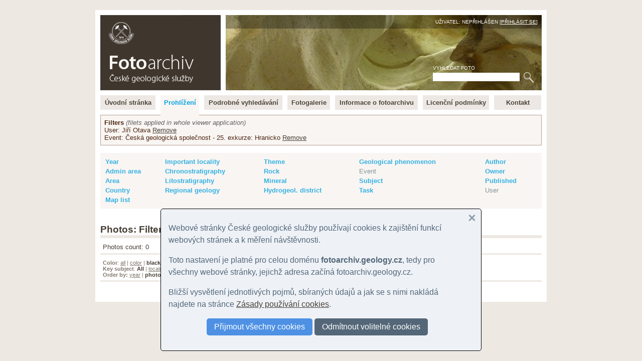

--- FILE ---
content_type: text/html
request_url: https://fotoarchiv.geology.cz/en/search/?lister=nahledy&user=!140&event=!49&color=bw&list_order=id
body_size: 10189
content:
<!DOCTYPE html>
<html>
<head>
<meta http-equiv="Content-Type" content="text/html; charset=windows-1250">
<title>Selected photos :: Fotoarchiv - Česká geologická služba</title>
<meta http-equiv="Content-language" content="cs">
<meta name="language" content="cs">
<meta name="Keywords" content="geologie,fotografie,foto,fotky,obrázky,snímky,archiv,fotoarchiv,geologická fotografie,geologické foto">
<meta name="Description" content="">
<meta name="Keywords" content="">
<meta name="BSWMS_ID" content="foto">
<meta http-equiv="Author" content="Pavel BOKR">
<meta name="viewport" content="width=device-width, initial-scale=1.0">


<link rel="stylesheet" title="hlavni styl" type="text/css" href="/soubory/main.css" media="screen,projection,tv">
<!-- <link rel="stylesheet" title="hlavni styl" type="text/css" href="/soubory/main.css?x=1768901918" media="screen,projection,tv"> -->

<!-- <link rel="stylesheet" type="text/css" href="tisk.css" media="print"> -->
<!-- <link rel="stylesheet" href="http://cdn.leafletjs.com/leaflet-0.6.4/leaflet.css" /> -->
<link rel="stylesheet" href="/leaflet.css" />
<!--[if lte IE 8]>
<link rel="stylesheet" href="http://cdn.leafletjs.com/leaflet-0.6.4/leaflet.ie.css" />
<![endif]-->
<script src="/leaflet.js"></script>
</head>

<body>
<!-- Google Tag Manager -->
<noscript><iframe src="//www.googletagmanager.com/ns.html?id=GTM-WKW8W2"
height="0" width="0" style="display:none;visibility:hidden"></iframe></noscript>
<script>(function(w,d,s,l,i){w[l]=w[l]||[];w[l].push({'gtm.start':
new Date().getTime(),event:'gtm.js'});var f=d.getElementsByTagName(s)[0],
j=d.createElement(s),dl=l!='dataLayer'?'&l='+l:'';j.async=true;j.src=
'//www.googletagmanager.com/gtm.js?id='+i+dl;f.parentNode.insertBefore(j,f);
})(window,document,'script','dataLayer','GTM-WKW8W2');</script>
<!-- End Google Tag Manager -->


<a name="fotoarchiv_top"></a>

<div id="ramec">
<div id="hlavni">

<div id="top">
<div id="top-logo">
<div id="top-logo-title">Fotoarchiv České geologické služby</div>
<div id="top-logo-lang"><a href="/cz/search/?lister=nahledy&amp;vkladatel=!140&amp;udalost=!49&amp;color=bw&amp;list_order=id">Čeština</a> | English</div>
<a href="/" id="top_logo_link"></a>
</div>
<div id="top-banner">
<div id="top-banner-user">Uživatel: Nepřihlášen [<a href="/login/?redir=%2Fen%2Fsearch%2F%3Flister%3Dnahledy%26user%3D%21140%26event%3D%2149%26color%3Dbw%26list_order%3Did">Přihlásit se</a>]</div>
<div id="top-banner-search">
<div id="hledani">
<form id="hledaniform" action="/cz/search/" method="get">
<div>
<label for="hledaniformhledej">Vyhledat foto</label><br>
<input class="hledaniformprvek" id="hledaniformhledej" type="text" name="fulltext" size="20" alt="Vyhledat ve fotoarchivu" value="">
<input class="hledaniformprvek" id="hledaniformodesli" type="submit" value="Hledej">
</div>
</form>
</div>
</div>
</div>
<div class="cleaner"></div>
</div> <!-- /top -->


<div id="hlavni-menu">
<ul class="menu1"><li id="menu_item_index"><a href="/"  title="Fotoarchiv České geologické služby" id="menu_item_link_index"><span>Úvodní stránka</span></a></li><li id="menu_item_foto"><a href="/foto/"  title="Prohlížení fotografií" class="active_page" id="menu_item_link_foto"><span>Prohlížení</span></a></li><li id="menu_item_hledej"><a href="/hledani/"  title="Podrobné vyhledávání" id="menu_item_link_hledej"><span>Podrobné vyhledávání</span></a></li><li id="menu_item_galerie"><a href="/cz/galerie-prehled/galerie/"  title="Tématické fotogalerie" id="menu_item_link_galerie"><span>Fotogalerie</span></a></li><li id="menu_item_info"><a href="/info/"  title="Informace o fotoarchivu" id="menu_item_link_info"><span>Informace o fotoarchivu</span></a></li><li id="menu_item_licence"><a href="/licence/"  title="Licenční podmínky" id="menu_item_link_licence"><span>Licenční podmínky</span></a></li><li id="menu_item_kontakt"><a href="/kontakt/"  title="Kontakt" id="menu_item_link_kontakt"><span>Kontakt</span></a></li></ul>
</div>
<div class="cleaner"></div>

<!-- <h1>Prohlížení fotografií</h1> -->

    <!--{APP_MENU}-->
    <div class="foto-permanent-params">
                                      <div class="foto-permanent-params-head">
                                        <span class="foto-permanent-params-title">Filters</span>
                                        <span class="foto-permanent-params-desc">(filets applied in whole viewer application)</span>
                                      </div>
                                      
                                      <div class="foto-permanent-params-params">
                                      User: Jiří Otava <a href="/en/search/?event=!49&amp;color=bw&amp;list_order=id">Remove</a><br>Event: Česká geologická společnost - 25. exkurze: Hranicko <a href="/en/search/?user=!140&amp;color=bw&amp;list_order=id">Remove</a><br>
                                      </div>
                                    </div>
                                    
    <div class="foto-menu-params"><table width="100%"><tr valign="top"><td><a href="/en/browser/year/?user=!140&amp;event=!49&amp;color=bw&amp;list_order=id" title="Year">Year</a></td><td><a href="/en/browser/geol-locality/?user=!140&amp;event=!49&amp;color=bw&amp;list_order=id" title="Important geological locality">Important locality</a></td><td><a href="/en/browser/theme/?user=!140&amp;event=!49&amp;color=bw&amp;list_order=id" title="Theme">Theme</a></td><td><a href="/en/browser/phenomenon/?user=!140&amp;event=!49&amp;color=bw&amp;list_order=id" title="Geological phenomenon">Geological phenomenon</a></td><td><a href="/en/browser/author/?user=!140&amp;event=!49&amp;color=bw&amp;list_order=id" title="Author">Author</a></td></tr><tr valign="top"><td><a href="/en/browser/admin-area/?user=!140&amp;event=!49&amp;color=bw&amp;list_order=id" title="Administrative area">Admin area</a></td><td><a href="/en/browser/chronostratigraphy/?user=!140&amp;event=!49&amp;color=bw&amp;list_order=id" title="Chronostratigraphy">Chronostratigraphy</a></td><td><a href="/en/browser/rock/?user=!140&amp;event=!49&amp;color=bw&amp;list_order=id" title="Rock">Rock</a></td><td><span class="blocked">Event</span></td><td><a href="/en/browser/owner/?user=!140&amp;event=!49&amp;color=bw&amp;list_order=id" title="Rights owner">Owner</a></td></tr><tr valign="top"><td><a href="/en/browser/natural-area/?user=!140&amp;event=!49&amp;color=bw&amp;list_order=id" title="Natural area">Area</a></td><td><a href="/en/browser/litostratigraphy/?user=!140&amp;event=!49&amp;color=bw&amp;list_order=id" title="Litostratigraphy">Litostratigraphy</a></td><td><a href="/en/browser/mineral/?user=!140&amp;event=!49&amp;color=bw&amp;list_order=id" title="Mineral">Mineral</a></td><td><a href="/en/browser/subject/?user=!140&amp;event=!49&amp;color=bw&amp;list_order=id" title="Subject">Subject</a></td><td><a href="/en/browser/published/?user=!140&amp;event=!49&amp;color=bw&amp;list_order=id" title="Date published">Published</a></td></tr><tr valign="top"><td><a href="/en/browser/country/?user=!140&amp;event=!49&amp;color=bw&amp;list_order=id" title="Country">Country</a></td><td><a href="/en/browser/regional-geology/?user=!140&amp;event=!49&amp;color=bw&amp;list_order=id" title="Regional geology">Regional geology</a></td><td><a href="/en/browser/hgdist/?user=!140&amp;event=!49&amp;color=bw&amp;list_order=id" title="Hydrogeological district">Hydrogeol. district</a></td><td><a href="/en/browser/task/?user=!140&amp;event=!49&amp;color=bw&amp;list_order=id" title="Task">Task</a></td><td><span class="blocked">User</span></td></tr><tr valign="top"><td><a href="/en/browser/map-list/?user=!140&amp;event=!49&amp;color=bw&amp;list_order=id" title="Map list">Map list</a></td><td>&nbsp;</td><td>&nbsp;</td><td>&nbsp;</td><td>&nbsp;</td></tr></table></div>
    <!--{APP_SELECT}--> 
    <div id="foto-obsah"> 
    <h2 class="tluste-podtrzeni">Photos: Filter selection</h2>
                                    <div class="foto-prehledy-navigacni-pruh">
                                      Photos count: 0 
                                    </div>                                  
                                    
    <div class="foto-prehledy-navigacni-pruh male svetle"><strong>Color</strong>: <a href="/en/search/?lister=nahledy&amp;user=!140&amp;event=!49&amp;list_order=id">all</a> | <a href="/en/search/?lister=nahledy&amp;user=!140&amp;event=!49&amp;list_order=id&amp;color=color">color</a> | <span class="active">black-white</span><br><strong>Key subject</strong>: <span class="active">All</span> | <a href="/en/search/?lister=nahledy&amp;user=!140&amp;event=!49&amp;color=bw&amp;list_order=id&amp;keysubject=loc">locality</a> | <a href="/en/search/?lister=nahledy&amp;user=!140&amp;event=!49&amp;color=bw&amp;list_order=id&amp;keysubject=phen">phenomenon</a> | <a href="/en/search/?lister=nahledy&amp;user=!140&amp;event=!49&amp;color=bw&amp;list_order=id&amp;keysubject=rock">rock</a> | <a href="/en/search/?lister=nahledy&amp;user=!140&amp;event=!49&amp;color=bw&amp;list_order=id&amp;keysubject=miner">mineral</a> | <a href="/en/search/?lister=nahledy&amp;user=!140&amp;event=!49&amp;color=bw&amp;list_order=id&amp;keysubject=fos">fossil</a> | <a href="/en/search/?lister=nahledy&amp;user=!140&amp;event=!49&amp;color=bw&amp;list_order=id&amp;keysubject=land">landscape</a> | <a href="/en/search/?lister=nahledy&amp;user=!140&amp;event=!49&amp;color=bw&amp;list_order=id&amp;keysubject=socev">social event</a> | <a href="/en/search/?lister=nahledy&amp;user=!140&amp;event=!49&amp;color=bw&amp;list_order=id&amp;keysubject=person">person</a> | <a href="/en/search/?lister=nahledy&amp;user=!140&amp;event=!49&amp;color=bw&amp;list_order=id&amp;keysubject=tech">technical subject</a>
    <br><strong>Order by:</strong> <a href="/en/search/?lister=nahledy&amp;user=!140&amp;event=!49&amp;color=bw">year</a> | <span class="active">photo ID</span></div>
    <!--{APP_PAGES}-->
    <!--{APP_PREV_NEXT}-->
    <table class="thumbs"><tr valign="top"><td>&nbsp</td><td>&nbsp</td><td>&nbsp</td><td>&nbsp</td><td>&nbsp</td><td>&nbsp</td></tr></table>
    <!--{APP_PAGES}-->
    </div>
    


</div>
</div> <!-- /ramec -->

</body>
</html>

